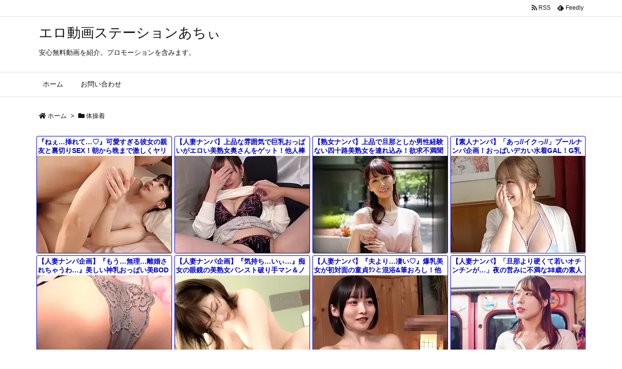

--- FILE ---
content_type: text/html; charset=UTF-8
request_url: https://bpm.eroterest.net/v2/?w=%E7%B4%A0%E4%BA%BA&e=&n=8&rn=1&spn=2&sprn=1&fc=&ts=&tp=&tbg=&tsz=&tr=&tc=&tmc=&tu=1&is=1&mts=0&ds=&dsz=&dr=&dc=&df=&ibg=&ibm=&ids=&ib=&ibc=&ir=&sf=002
body_size: 1976
content:
var _eroterestPartsTargetv2002 = document.getElementById("eroterest_partsv2002");
_eroterestPartsTargetv2002.innerHTML='<style>#eroterestPartsWrapperv2002 {font-size:12px; margin:0; padding:0;}#eroterestPartsWrapperv2002 a:link, #eroterest_parts002 a:visited {color:#0000cc; text-decoration:none;}#eroterestPartsWrapperv2002 .itemRow {display:table; width:100%; border-collapse:separate; border-spacing:5px 2.5px; }#eroterestPartsWrapperv2002 .item {overflow:hidden; display:table-cell; border:1px solid #0000cc; background-color:#ffffff; margin:0; padding:0; vertical-align:top; width:100%; border-radius:3px;}#eroterestPartsWrapperv2002 .item:hover {background-color:#fffffff;}#eroterestPartsWrapperv2002 .item:hover .itemTitle p {color:#c2002a; text-decoration:underline;}#eroterestPartsWrapperv2002 .item:hover img {opacity:0.7;}#eroterestPartsWrapperv2002 .item a .itemTitle {padding:2px; text-align:left;}#eroterestPartsWrapperv2002 .item a .itemTitle p {font-weight:bold; font-size:14px; color:#0000cc; overflow:hidden; margin:0; padding:0; height:2.6em; line-height:1.3em; text-decoration:none;}#eroterestPartsWrapperv2002 .item a .itemBody {overflow:hidden; position:relative;}#eroterestPartsWrapperv2002 .item a .itemImage {position:relative; overflow:hidden;}#eroterestPartsWrapperv2002 .item a .itemImage:after{padding-top:72%; display:block; content:"";}#eroterestPartsWrapperv2002 .item a .itemImage > *{position:absolute; top:0; left:0; bottom:0; right:0;}#eroterestPartsWrapperv2002 .item a .itemImage img {display:block; width:100%; height:auto; object-fit:cover; object-position:center; min-height:100%; min-width:100%;}#eroterestPartsWrapperv2002 .item a .movieTime {display:block; position:absolute; top:5px; left:5px; background-color:#fff; padding:2px; border-radius:2px; font-weight:bold; color:#c50067;}#eroterestPartsWrapperv2002 .item a .itemText {margin:2px;}#eroterestPartsWrapperv2002 .item a .itemText p {font-size:14px; color:#2d2d2d; margin:0; padding:0; line-height:1.4em; text-align:left; height:2.8em; }#eroterestPartsWrapperv2002 .item a .clear {clear:both;}#eroterestPartsWrapperv2002 .foot {text-align:right; margin:4px; clear:both;}</style><div id="eroterestPartsWrapperv2002" class="eroterestPartsWrapperv2"><div class="itemRow"><div class="item"><a href="https://movie.eroterest.net/page/43474874/" target="_blank" title="「なんか恥ずかしぃね？///」ただの友達だったのに興奮されちゃって大量中出しされちゃう美女"><div class="itemTitle"><p>「なんか恥ずかしぃね？///」ただの友達だったのに興奮されちゃって大量中出しされちゃう美女</p></div><div class="itemBody"><div class="itemImage"><picture><source srcset="//e2.eroimg.net/webp/get/370/976/_6952f727eb238.webp" type="image/webp"><img src="//e2.eroimg.net/images/get/370/976/_6952f727eb238.jpeg" alt="" class="" loading="lazy" /></picture></div></div></a></div></div><div class="itemRow"><div class="item"><a href="https://movie.eroterest.net/page/43550334/" target="_blank" title="【熟女】豊満巨乳な熟女と舐め合うシックスナイン"><div class="itemTitle"><p>【熟女】豊満巨乳な熟女と舐め合うシックスナイン</p></div><div class="itemBody"><div class="itemImage"><picture><source srcset="//e2.eroimg.net/webp/get/575/528/_696542fc9b31e.webp" type="image/webp"><img src="//e2.eroimg.net/images/get/575/528/_696542fc9b31e.jpeg" alt="" class="" loading="lazy" /></picture></div></div></a></div></div><div class="itemRow"><div class="item"><a href="https://movie.eroterest.net/page/43514085/" target="_blank" title="素人&times;電車痴漢&times;盗撮｜車内で痴漢され震える女の子たち"><div class="itemTitle"><p>素人&times;電車痴漢&times;盗撮｜車内で痴漢され震える女の子たち</p></div><div class="itemBody"><div class="itemImage"><picture><source srcset="//e2.eroimg.net/webp/get/223/204/_695cf0bdc810b.webp" type="image/webp"><img src="//e2.eroimg.net/images/get/223/204/_695cf0bdc810b.jpeg" alt="" class="" loading="lazy" /></picture></div></div></a></div></div><div class="itemRow"><div class="item"><a href="https://movie.eroterest.net/page/43571268/" target="_blank" title="ナンパで断り続けてた素人娘がついに挿入承認ｗｗｗｗｗｗ"><div class="itemTitle"><p>ナンパで断り続けてた素人娘がついに挿入承認ｗｗｗｗｗｗ</p></div><div class="itemBody"><div class="itemImage"><picture><source srcset="//e2.eroimg.net/webp/get/53/565/_696a115a2b739.webp" type="image/webp"><img src="//e2.eroimg.net/images/get/53/565/_696a115a2b739.jpeg" alt="" class="" loading="lazy" /></picture></div></div></a></div></div><div class="itemRow"><div class="item"><a href="https://movie.eroterest.net/page/43583056/" target="_blank" title="夫に責めてもらえない素人妻が責められたくて不倫エッチ【巨乳】"><div class="itemTitle"><p>夫に責めてもらえない素人妻が責められたくて不倫エッチ【巨乳】</p></div><div class="itemBody"><div class="itemImage"><picture><source srcset="//e2.eroimg.net/webp/get/884/69/_696cd054cfa7d.webp" type="image/webp"><img src="//e2.eroimg.net/images/get/884/69/_696cd054cfa7d.jpeg" alt="" class="" loading="lazy" /></picture></div></div></a></div></div><div class="itemRow"><div class="item"><a href="https://movie.eroterest.net/page/43512180/" target="_blank" title="【フェラ】背徳感がやばい素人に見えん。"><div class="itemTitle"><p>【フェラ】背徳感がやばい素人に見えん。</p></div><div class="itemBody"><div class="itemImage"><picture><source srcset="//e2.eroimg.net/webp/get/235/845/_695c71b2d95c6.webp" type="image/webp"><img src="//e2.eroimg.net/images/get/235/845/_695c71b2d95c6.jpeg" alt="" class="" loading="lazy" /></picture></div></div></a></div></div><div class="itemRow"><div class="item"><a href="https://movie.eroterest.net/page/43483381/" target="_blank" title="逆マジで見られてるのに感じちゃう素人お姉さん"><div class="itemTitle"><p>逆マジで見られてるのに感じちゃう素人お姉さん</p></div><div class="itemBody"><div class="itemImage"><picture><source srcset="//e2.eroimg.net/webp/get/711/992/_69551bf2c3632.webp" type="image/webp"><img src="//e2.eroimg.net/images/get/711/992/_69551bf2c3632.jpeg" alt="" class="" loading="lazy" /></picture></div></div></a></div></div><div class="itemRow"><div class="item"><a href="https://movie.eroterest.net/page/43485910/" target="_blank" title="素人美女がマジックミラー号で快楽に堕ちる生々しい一部始終"><div class="itemTitle"><p>素人美女がマジックミラー号で快楽に堕ちる生々しい一部始終</p></div><div class="itemBody"><div class="itemImage"><picture><source srcset="//e2.eroimg.net/webp/get/600/510/_6955c48257b1c.webp" type="image/webp"><img src="//e2.eroimg.net/images/get/600/510/_6955c48257b1c.jpeg" alt="" class="" loading="lazy" /></picture></div></div></a></div></div><p class="foot"><a href="https://movie.eroterest.net/" target="_blank">動画エロタレスト</a></p></div>';

--- FILE ---
content_type: text/html; charset=UTF-8
request_url: https://bpm.eroterest.net/v2/?w=%E3%83%AC%E3%82%A4%E3%83%97&e=&n=8&rn=1&spn=2&sprn=1&fc=&ts=&tp=&tbg=&tsz=&tr=&tc=&tmc=&tu=1&is=1&mts=0&ds=&dsz=&dr=&dc=&df=&ibg=&ibm=&ids=&ib=&ibc=&ir=&sf=003
body_size: 1990
content:
var _eroterestPartsTargetv2003 = document.getElementById("eroterest_partsv2003");
_eroterestPartsTargetv2003.innerHTML='<style>#eroterestPartsWrapperv2003 {font-size:12px; margin:0; padding:0;}#eroterestPartsWrapperv2003 a:link, #eroterest_parts003 a:visited {color:#0000cc; text-decoration:none;}#eroterestPartsWrapperv2003 .itemRow {display:table; width:100%; border-collapse:separate; border-spacing:5px 2.5px; }#eroterestPartsWrapperv2003 .item {overflow:hidden; display:table-cell; border:1px solid #0000cc; background-color:#ffffff; margin:0; padding:0; vertical-align:top; width:100%; border-radius:3px;}#eroterestPartsWrapperv2003 .item:hover {background-color:#fffffff;}#eroterestPartsWrapperv2003 .item:hover .itemTitle p {color:#c2002a; text-decoration:underline;}#eroterestPartsWrapperv2003 .item:hover img {opacity:0.7;}#eroterestPartsWrapperv2003 .item a .itemTitle {padding:2px; text-align:left;}#eroterestPartsWrapperv2003 .item a .itemTitle p {font-weight:bold; font-size:14px; color:#0000cc; overflow:hidden; margin:0; padding:0; height:2.6em; line-height:1.3em; text-decoration:none;}#eroterestPartsWrapperv2003 .item a .itemBody {overflow:hidden; position:relative;}#eroterestPartsWrapperv2003 .item a .itemImage {position:relative; overflow:hidden;}#eroterestPartsWrapperv2003 .item a .itemImage:after{padding-top:72%; display:block; content:"";}#eroterestPartsWrapperv2003 .item a .itemImage > *{position:absolute; top:0; left:0; bottom:0; right:0;}#eroterestPartsWrapperv2003 .item a .itemImage img {display:block; width:100%; height:auto; object-fit:cover; object-position:center; min-height:100%; min-width:100%;}#eroterestPartsWrapperv2003 .item a .movieTime {display:block; position:absolute; top:5px; left:5px; background-color:#fff; padding:2px; border-radius:2px; font-weight:bold; color:#c50067;}#eroterestPartsWrapperv2003 .item a .itemText {margin:2px;}#eroterestPartsWrapperv2003 .item a .itemText p {font-size:14px; color:#2d2d2d; margin:0; padding:0; line-height:1.4em; text-align:left; height:2.8em; }#eroterestPartsWrapperv2003 .item a .clear {clear:both;}#eroterestPartsWrapperv2003 .foot {text-align:right; margin:4px; clear:both;}</style><div id="eroterestPartsWrapperv2003" class="eroterestPartsWrapperv2"><div class="itemRow"><div class="item"><a href="https://movie.eroterest.net/page/43490365/" target="_blank" title="呼ばれた客室で襲われるホテルウーマン"><div class="itemTitle"><p>呼ばれた客室で襲われるホテルウーマン</p></div><div class="itemBody"><div class="itemImage"><picture><source srcset="//e2.eroimg.net/webp/get/155/277/_6956f0963b112.webp" type="image/webp"><img src="//e2.eroimg.net/images/get/155/277/_6956f0963b112.jpeg" alt="" class="" loading="lazy" /></picture></div></div></a></div></div><div class="itemRow"><div class="item"><a href="https://movie.eroterest.net/page/43553365/" target="_blank" title="昏睡させられたOLの輪姦映像 イラマチオと中出しレイプ"><div class="itemTitle"><p>昏睡させられたOLの輪姦映像 イラマチオと中出しレイプ</p></div><div class="itemBody"><div class="itemImage"><picture><source srcset="//e2.eroimg.net/webp/get/717/502/_696601382b01c.webp" type="image/webp"><img src="//e2.eroimg.net/images/get/717/502/_696601382b01c.jpeg" alt="" class="" loading="lazy" /></picture></div></div></a></div></div><div class="itemRow"><div class="item"><a href="https://movie.eroterest.net/page/43547940/" target="_blank" title="黒髪ロリな女子校生がとことんレイプされる【女子校生】"><div class="itemTitle"><p>黒髪ロリな女子校生がとことんレイプされる【女子校生】</p></div><div class="itemBody"><div class="itemImage"><picture><source srcset="//e2.eroimg.net/webp/get/19/759/_6964cb335fc3c.webp" type="image/webp"><img src="//e2.eroimg.net/images/get/19/759/_6964cb335fc3c.jpeg" alt="" class="" loading="lazy" /></picture></div></div></a></div></div><div class="itemRow"><div class="item"><a href="https://movie.eroterest.net/page/43524983/" target="_blank" title="「痴漢被害を検証するので」と言われ、ガチで強姦されてしまうお姉さん"><div class="itemTitle"><p>「痴漢被害を検証するので」と言われ、ガチで強姦されてしまうお姉さん</p></div><div class="itemBody"><div class="itemImage"><picture><source srcset="//e2.eroimg.net/webp/get/710/647/_695f9d35240f4.webp" type="image/webp"><img src="//e2.eroimg.net/images/get/710/647/_695f9d35240f4.jpeg" alt="" class="" loading="lazy" /></picture></div></div></a></div></div><div class="itemRow"><div class="item"><a href="https://movie.eroterest.net/page/43518148/" target="_blank" title="友達の母さんをレイプしちゃう友達【レイプ】"><div class="itemTitle"><p>友達の母さんをレイプしちゃう友達【レイプ】</p></div><div class="itemBody"><div class="itemImage"><picture><source srcset="//e2.eroimg.net/webp/get/308/614/_695dfb3cb479f.webp" type="image/webp"><img src="//e2.eroimg.net/images/get/308/614/_695dfb3cb479f.jpeg" alt="" class="" loading="lazy" /></picture></div></div></a></div></div><div class="itemRow"><div class="item"><a href="https://movie.eroterest.net/page/43546030/" target="_blank" title="ジムのインストラクター&times;和姦｜避妊具なしのチンポをぶち込んで犯す"><div class="itemTitle"><p>ジムのインストラクター&times;和姦｜避妊具なしのチンポをぶち込んで犯す</p></div><div class="itemBody"><div class="itemImage"><picture><source srcset="//e2.eroimg.net/webp/get/321/422/_696462b1eef32.webp" type="image/webp"><img src="//e2.eroimg.net/images/get/321/422/_696462b1eef32.jpeg" alt="" class="" loading="lazy" /></picture></div></div></a></div></div><div class="itemRow"><div class="item"><a href="https://movie.eroterest.net/page/43543404/" target="_blank" title="【輪姦レイプ】「もう&hellip;許して&hellip;」かつあげを止めさせただけなのに！優等生のJKが調教されてしまう！【横宮七海】"><div class="itemTitle"><p>【輪姦レイプ】「もう&hellip;許して&hellip;」かつあげを止めさせただけなのに！優等生のJKが調教されてしまう！【横宮七海】</p></div><div class="itemBody"><div class="itemImage"><picture><source srcset="//e2.eroimg.net/webp/get/229/914/_6963b95bc49a1.webp" type="image/webp"><img src="//e2.eroimg.net/images/get/229/914/_6963b95bc49a1.jpeg" alt="" class="" loading="lazy" /></picture></div></div></a></div></div><div class="itemRow"><div class="item"><a href="https://movie.eroterest.net/page/43490798/" target="_blank" title="最低な教師の言いなり&hellip;フェラチオと調教の果てに！！"><div class="itemTitle"><p>最低な教師の言いなり&hellip;フェラチオと調教の果てに！！</p></div><div class="itemBody"><div class="itemImage"><picture><source srcset="//e2.eroimg.net/webp/get/470/133/_695715f1bd3e4.webp" type="image/webp"><img src="//e2.eroimg.net/images/get/470/133/_695715f1bd3e4.jpeg" alt="" class="" loading="lazy" /></picture></div></div></a></div></div><p class="foot"><a href="https://movie.eroterest.net/" target="_blank">動画エロタレスト</a></p></div>';

--- FILE ---
content_type: text/html; charset=UTF-8
request_url: https://bpm.eroterest.net/v2/title/?n=12&spn=4&fc=&w=&e=&rn=4&tu=1&is=1&mts=0&sprn=2&sf=001&encoding=&title=%E4%BD%93%E6%93%8D%E7%9D%80%20|%20%E3%82%A8%E3%83%AD%E5%8B%95%E7%94%BB%E3%82%B9%E3%83%86%E3%83%BC%E3%82%B7%E3%83%A7%E3%83%B3%E3%81%82%E3%81%A1%E3%81%83&ref=aoierodouga.work/tag/%25E4%25BD%2593%25E6%2593%258D%25E7%259D%2580/
body_size: 2143
content:
<div class="itemRow"><div class="item"><a href="https://movie.eroterest.net/page/43584940/" target="_blank" title="『ねぇ&hellip;挿れて&hellip;♡』可愛すぎる彼女の親友と裏切りSEX！朝から晩まで激しくヤリまくるエロ浮気NTRセックス！＜フェラ＞"><div class="itemTitle"><p>『ねぇ&hellip;挿れて&hellip;♡』可愛すぎる彼女の親友と裏切りSEX！朝から晩まで激しくヤリまくるエロ浮気NTRセックス！＜フェラ＞</p></div><div class="itemBody"><div class="itemImage"><picture><source srcset="//e2.eroimg.net/webp/get/892/178/_696d27988dfd0.webp" type="image/webp"><img src="//e2.eroimg.net/images/get/892/178/_696d27988dfd0.jpeg" alt="" class="" loading="lazy" /></picture></div></div></a></div><div class="item"><a href="https://movie.eroterest.net/page/43588719/" target="_blank" title="【人妻ナンパ】上品な雰囲気で巨乳おっぱいがエロい美熟女奥さんをゲット！他人棒フェラに欲情してホテルお持ち帰り中出しSEX"><div class="itemTitle"><p>【人妻ナンパ】上品な雰囲気で巨乳おっぱいがエロい美熟女奥さんをゲット！他人棒フェラに欲情してホテルお持ち帰り中出しSEX</p></div><div class="itemBody"><div class="itemImage"><picture><source srcset="//e2.eroimg.net/webp/get/255/162/_696e109acb304.webp" type="image/webp"><img src="//e2.eroimg.net/images/get/255/162/_696e109acb304.jpeg" alt="" class="" loading="lazy" /></picture></div></div></a></div><div class="item"><a href="https://movie.eroterest.net/page/43585105/" target="_blank" title="【熟女ナンパ】上品で旦那としか男性経験ない四十路美熟女を連れ込み！欲求不満聞き出して欲情するエロ美魔女おばさんが浮気墜ち"><div class="itemTitle"><p>【熟女ナンパ】上品で旦那としか男性経験ない四十路美熟女を連れ込み！欲求不満聞き出して欲情するエロ美魔女おばさんが浮気墜ち</p></div><div class="itemBody"><div class="itemImage"><picture><source srcset="//e2.eroimg.net/webp/get/326/382/_696d2f97911c2.webp" type="image/webp"><img src="//e2.eroimg.net/images/get/326/382/_696d2f97911c2.jpeg" alt="" class="" loading="lazy" /></picture></div></div></a></div><div class="item"><a href="https://movie.eroterest.net/page/43585311/" target="_blank" title="【素人ナンパ】「あっ//イクっ//」プールナンパ企画！おっぱいデカい水着GAL！G乳ボディの専門学生とセックス！"><div class="itemTitle"><p>【素人ナンパ】「あっ//イクっ//」プールナンパ企画！おっぱいデカい水着GAL！G乳ボディの専門学生とセックス！</p></div><div class="itemBody"><div class="itemImage"><picture><source srcset="//e2.eroimg.net/webp/get/231/933/_696d41319faf5.webp" type="image/webp"><img src="//e2.eroimg.net/images/get/231/933/_696d41319faf5.jpeg" alt="" class="" loading="lazy" /></picture></div></div></a></div></div><div class="itemRow"><div class="item"><a href="https://movie.eroterest.net/page/43583451/" target="_blank" title="【人妻ナンパ企画】『もう&hellip;無理&hellip;離婚されちゃうわ&hellip;』美しい神乳おっぱい美BODY奥様を素人ナンパ♪フェラして我慢できず&hellip;"><div class="itemTitle"><p>【人妻ナンパ企画】『もう&hellip;無理&hellip;離婚されちゃうわ&hellip;』美しい神乳おっぱい美BODY奥様を素人ナンパ♪フェラして我慢できず&hellip;</p></div><div class="itemBody"><div class="itemImage"><picture><source srcset="//e2.eroimg.net/webp/get/564/342/_696cdb74b2b1b.webp" type="image/webp"><img src="//e2.eroimg.net/images/get/564/342/_696cdb74b2b1b.jpeg" alt="" class="" loading="lazy" /></picture></div></div></a></div><div class="item"><a href="https://movie.eroterest.net/page/43585601/" target="_blank" title="【人妻ナンパ企画】『気持ち&hellip;いぃ&hellip;』痴女の眼鏡の美熟女パンスト破り手マン＆ノーハンドフェラ&rarr;グラインド騎乗位【エロ動画】"><div class="itemTitle"><p>【人妻ナンパ企画】『気持ち&hellip;いぃ&hellip;』痴女の眼鏡の美熟女パンスト破り手マン＆ノーハンドフェラ&rarr;グラインド騎乗位【エロ動画】</p></div><div class="itemBody"><div class="itemImage"><picture><source srcset="//e2.eroimg.net/webp/get/791/336/_696d565785dcd.webp" type="image/webp"><img src="//e2.eroimg.net/images/get/791/336/_696d565785dcd.jpeg" alt="" class="" loading="lazy" /></picture></div></div></a></div><div class="item"><a href="https://movie.eroterest.net/page/43584938/" target="_blank" title="【人妻ナンパ】『夫より&hellip;凄い♡』爆乳美女が初対面の童貞ｸﾝと混浴&amp;筆おろし！他人棒をフェラ&rarr;そのまま童貞卒業中出しエッチ"><div class="itemTitle"><p>【人妻ナンパ】『夫より&hellip;凄い♡』爆乳美女が初対面の童貞ｸﾝと混浴&amp;筆おろし！他人棒をフェラ&rarr;そのまま童貞卒業中出しエッチ</p></div><div class="itemBody"><div class="itemImage"><picture><source srcset="//e2.eroimg.net/webp/get/206/54/_696d275bc53fc.webp" type="image/webp"><img src="//e2.eroimg.net/images/get/206/54/_696d275bc53fc.jpeg" alt="" class="" loading="lazy" /></picture></div></div></a></div><div class="item"><a href="https://movie.eroterest.net/page/43585142/" target="_blank" title="【人妻ナンパ】「旦那より硬くて若いオチンチンが&hellip;」夜の営みに不満な38歳の素人アラフォー熟女ナンパ！"><div class="itemTitle"><p>【人妻ナンパ】「旦那より硬くて若いオチンチンが&hellip;」夜の営みに不満な38歳の素人アラフォー熟女ナンパ！</p></div><div class="itemBody"><div class="itemImage"><picture><source srcset="//e2.eroimg.net/webp/get/202/66/_696d3a3806f8c.webp" type="image/webp"><img src="//e2.eroimg.net/images/get/202/66/_696d3a3806f8c.jpeg" alt="" class="" loading="lazy" /></picture></div></div></a></div></div><div class="itemRow"><div class="item"><a href="https://movie.eroterest.net/page/43584697/" target="_blank" title="美意識高い三十路&amp;四十路の美人奥様達を番組取材装いナンパ❤ホテル連れ込みエロ話でガード下げ下着晒したら悪戯して寝取りハメ"><div class="itemTitle"><p>美意識高い三十路&amp;四十路の美人奥様達を番組取材装いナンパ❤ホテル連れ込みエロ話でガード下げ下着晒したら悪戯して寝取りハメ</p></div><div class="itemBody"><div class="itemImage"><picture><source srcset="//e2.eroimg.net/webp/get/872/33/_696d122882b54.webp" type="image/webp"><img src="//e2.eroimg.net/images/get/872/33/_696d122882b54.jpeg" alt="" class="" loading="lazy" /></picture></div></div></a></div><div class="item"><a href="https://movie.eroterest.net/page/43584034/" target="_blank" title="【MM号】ドチャクソ可愛い素人ナンパ！「童貞なんですね///」最上級ギャルが初セックスを優しくお手伝いｗ【アダルト動画】"><div class="itemTitle"><p>【MM号】ドチャクソ可愛い素人ナンパ！「童貞なんですね///」最上級ギャルが初セックスを優しくお手伝いｗ【アダルト動画】</p></div><div class="itemBody"><div class="itemImage"><picture><source srcset="//e2.eroimg.net/webp/get/334/850/_696cf49fb8cf1.webp" type="image/webp"><img src="//e2.eroimg.net/images/get/334/850/_696cf49fb8cf1.jpeg" alt="" class="" loading="lazy" /></picture></div></div></a></div><div class="item"><a href="https://movie.eroterest.net/page/43585198/" target="_blank" title="【人妻ナンパ】Gカップ爆乳おっぱいがエロい50歳セレブ美熟女を連れ込み！電マ責めで発情した美魔女奥さんをホテルお持ち帰り"><div class="itemTitle"><p>【人妻ナンパ】Gカップ爆乳おっぱいがエロい50歳セレブ美熟女を連れ込み！電マ責めで発情した美魔女奥さんをホテルお持ち帰り</p></div><div class="itemBody"><div class="itemImage"><picture><source srcset="//e2.eroimg.net/webp/get/210/79/_696d3da459973.webp" type="image/webp"><img src="//e2.eroimg.net/images/get/210/79/_696d3da459973.jpeg" alt="" class="" loading="lazy" /></picture></div></div></a></div><div class="item"><a href="https://movie.eroterest.net/page/43584942/" target="_blank" title="【人妻】美人すぎ！おまけにクビレ巨乳な清楚奥様は挿れたら即イキ！『またイクうう♡』早漏エロまんこを巨根デカチンでガン突き"><div class="itemTitle"><p>【人妻】美人すぎ！おまけにクビレ巨乳な清楚奥様は挿れたら即イキ！『またイクうう♡』早漏エロまんこを巨根デカチンでガン突き</p></div><div class="itemBody"><div class="itemImage"><picture><source srcset="//e2.eroimg.net/webp/get/21/646/_696d280e3c8d8.webp" type="image/webp"><img src="//e2.eroimg.net/images/get/21/646/_696d280e3c8d8.jpeg" alt="" class="" loading="lazy" /></picture></div></div></a></div></div><p class="foot"><a href="https://movie.eroterest.net/" target="_blank">動画エロタレスト</a></p>

--- FILE ---
content_type: application/javascript
request_url: https://dmm-rank.com/adult/js/shumisapo-019lt9lt1lt1lt1lt1lt250lt1lt20ltUTF-8.js
body_size: 2136
content:
(function(){var u='shumisapo-019lt9lt1lt1lt1lt1lt250lt1lt20ltUTF-8.js';var s=document.getElementsByTagName('script');var a=[];for(var i=0,l=s.length;i<l;++i){if(s[i]!=null){var c=s[i];a.push(c.src);if((c.src.lastIndexOf(u)+u.length===c.src.length)&&(u.length<=c.src.length)&&(~c.src.indexOf('//e-hentaidb.com/')||~c.src.indexOf('//dmm-rank.com/adult/'))){var d=document.createElement('div');d.setAttribute('class','dmm_ranking');d.insertAdjacentHTML('beforeend','<div class="ranking_article ranking_article1"><a href="https://www.dmm.co.jp/digital/anime/-/detail/=/cid=h_1785trdy00015/shumisapo-019" target="_blank"><img src="https://pics.dmm.co.jp/digital/video/h_1785trdy00015/h_1785trdy00015pl.jpg" alt="" width="250" /></a><br /><span class="ranking_number ranking_number1">1位</span><br /><span class="ranking_title ranking_title1">「お兄さん…おひとりですか？/ゴムをつけてといいましたよね…（前編/後編）」</span></div><div class="ranking_article ranking_article2"><a href="https://www.dmm.co.jp/digital/anime/-/detail/=/cid=h_826zizd03022/shumisapo-019" target="_blank"><img src="https://pics.dmm.co.jp/digital/video/h_826zizd03022/h_826zizd03022pl.jpg" alt="" width="250" /></a><br /><span class="ranking_number ranking_number2">2位</span><br /><span class="ranking_title ranking_title2">妻ネトリ 零-僕の過ち 彼女の選択-</span></div><div class="ranking_article ranking_article3"><a href="https://www.dmm.co.jp/digital/anime/-/detail/=/cid=h_1379jdxa57793/shumisapo-019" target="_blank"><img src="https://pics.dmm.co.jp/digital/video/h_1379jdxa57793/h_1379jdxa57793pl.jpg" alt="" width="250" /></a><br /><span class="ranking_number ranking_number3">3位</span><br /><span class="ranking_title ranking_title3">インモラルーティーン THE ANIMATION</span></div><div class="ranking_article ranking_article4"><a href="https://www.dmm.co.jp/digital/anime/-/detail/=/cid=196glod00398/shumisapo-019" target="_blank"><img src="https://pics.dmm.co.jp/digital/video/196glod00398/196glod00398pl.jpg" alt="" width="250" /></a><br /><span class="ranking_number ranking_number4">4位</span><br /><span class="ranking_title ranking_title4">OVA夏妻 ＃2</span></div><div class="ranking_article ranking_article5"><a href="https://www.dmm.co.jp/digital/anime/-/detail/=/cid=h_1379jdxa57800/shumisapo-019" target="_blank"><img src="https://pics.dmm.co.jp/digital/video/h_1379jdxa57800/h_1379jdxa57800pl.jpg" alt="" width="250" /></a><br /><span class="ranking_number ranking_number5">5位</span><br /><span class="ranking_title ranking_title5">淫触王デマール 第一章 ～被虐の聖女ロザリア～</span></div><div class="ranking_article ranking_article6"><a href="https://www.dmm.co.jp/digital/anime/-/detail/=/cid=h_1379jdxa57717/shumisapo-019" target="_blank"><img src="https://pics.dmm.co.jp/digital/video/h_1379jdxa57717/h_1379jdxa57717pl.jpg" alt="" width="250" /></a><br /><span class="ranking_number ranking_number6">6位</span><br /><span class="ranking_title ranking_title6">メイド教育。-没落貴族 瑠璃川椿- THE ANIMATION</span></div><div class="ranking_article ranking_article7"><a href="https://www.dmm.co.jp/digital/anime/-/detail/=/cid=196glod00287/shumisapo-019" target="_blank"><img src="https://pics.dmm.co.jp/digital/video/196glod00287/196glod00287pl.jpg" alt="" width="250" /></a><br /><span class="ranking_number ranking_number7">7位</span><br /><span class="ranking_title ranking_title7">OVAスケベエルフ探訪記 ＃2</span></div><div class="ranking_article ranking_article8"><a href="https://www.dmm.co.jp/digital/anime/-/detail/=/cid=h_1379jdxa57789/shumisapo-019" target="_blank"><img src="https://pics.dmm.co.jp/digital/video/h_1379jdxa57789/h_1379jdxa57789pl.jpg" alt="" width="250" /></a><br /><span class="ranking_number ranking_number8">8位</span><br /><span class="ranking_title ranking_title8">知らないこと知りたいの？ THE ANIMATION 第1巻</span></div><div class="ranking_article ranking_article9"><a href="https://www.dmm.co.jp/digital/anime/-/detail/=/cid=196glod00396/shumisapo-019" target="_blank"><img src="https://pics.dmm.co.jp/digital/video/196glod00396/196glod00396pl.jpg" alt="" width="250" /></a><br /><span class="ranking_number ranking_number9">9位</span><br /><span class="ranking_title ranking_title9">OVA夏妻 ＃1</span></div><div class="ranking_article ranking_article10"><a href="https://www.dmm.co.jp/digital/anime/-/detail/=/cid=stap00023/shumisapo-019" target="_blank"><img src="https://pics.dmm.co.jp/digital/video/stap00023/stap00023pl.jpg" alt="" width="250" /></a><br /><span class="ranking_number ranking_number10">10位</span><br /><span class="ranking_title ranking_title10">メスダチ The Animation サツキ編</span></div><div class="ranking_article ranking_article11"><a href="https://www.dmm.co.jp/digital/anime/-/detail/=/cid=196glod00303/shumisapo-019" target="_blank"><img src="https://pics.dmm.co.jp/digital/video/196glod00303/196glod00303pl.jpg" alt="" width="250" /></a><br /><span class="ranking_number ranking_number11">11位</span><br /><span class="ranking_title ranking_title11">OVA今泉ん家はどうやらギャルの溜まり場になってるらしい ＃4</span></div><div class="ranking_article ranking_article12"><a href="https://www.dmm.co.jp/digital/anime/-/detail/=/cid=h_1379jdxa57796/shumisapo-019" target="_blank"><img src="https://pics.dmm.co.jp/digital/video/h_1379jdxa57796/h_1379jdxa57796pl.jpg" alt="" width="250" /></a><br /><span class="ranking_number ranking_number12">12位</span><br /><span class="ranking_title ranking_title12">異世界来たのでスケベスキルで全力謳歌しようと思う THE ANIMATION 第5巻</span></div><div class="ranking_article ranking_article13"><a href="https://www.dmm.co.jp/digital/anime/-/detail/=/cid=h_1379jdxa57791/shumisapo-019" target="_blank"><img src="https://pics.dmm.co.jp/digital/video/h_1379jdxa57791/h_1379jdxa57791pl.jpg" alt="" width="250" /></a><br /><span class="ranking_number ranking_number13">13位</span><br /><span class="ranking_title ranking_title13">知らないこと知りたいの？ THE ANIMATION 第2巻</span></div><div class="ranking_article ranking_article14"><a href="https://www.dmm.co.jp/digital/anime/-/detail/=/cid=403jdxa056772ag01/shumisapo-019" target="_blank"><img src="https://pics.dmm.co.jp/digital/video/403jdxa056772ag01/403jdxa056772ag01pl.jpg" alt="" width="250" /></a><br /><span class="ranking_number ranking_number14">14位</span><br /><span class="ranking_title ranking_title14">夏蟲 THE ANIMATION molester.2「冬虫花葬」</span></div><div class="ranking_article ranking_article15"><a href="https://www.dmm.co.jp/digital/anime/-/detail/=/cid=196glod00402/shumisapo-019" target="_blank"><img src="https://pics.dmm.co.jp/digital/video/196glod00402/196glod00402pl.jpg" alt="" width="250" /></a><br /><span class="ranking_number ranking_number15">15位</span><br /><span class="ranking_title ranking_title15">OVAおしかけ！爆乳ギャルハーレム性活 ＃2</span></div><div class="ranking_article ranking_article16"><a href="https://www.dmm.co.jp/digital/anime/-/detail/=/cid=196glod00400/shumisapo-019" target="_blank"><img src="https://pics.dmm.co.jp/digital/video/196glod00400/196glod00400pl.jpg" alt="" width="250" /></a><br /><span class="ranking_number ranking_number16">16位</span><br /><span class="ranking_title ranking_title16">OVAおしかけ！爆乳ギャルハーレム性活 ＃1</span></div><div class="ranking_article ranking_article17"><a href="https://www.dmm.co.jp/digital/anime/-/detail/=/cid=h_386acrn00457/shumisapo-019" target="_blank"><img src="https://pics.dmm.co.jp/digital/video/h_386acrn00457/h_386acrn00457pl.jpg" alt="" width="250" /></a><br /><span class="ranking_number ranking_number17">17位</span><br /><span class="ranking_title ranking_title17">彼女がヤツに抱かれたヒ ～新妻のヨロコビ……◆～</span></div><div class="ranking_article ranking_article18"><a href="https://www.dmm.co.jp/digital/anime/-/detail/=/cid=h_1379jdxa57798/shumisapo-019" target="_blank"><img src="https://pics.dmm.co.jp/digital/video/h_1379jdxa57798/h_1379jdxa57798pl.jpg" alt="" width="250" /></a><br /><span class="ranking_number ranking_number18">18位</span><br /><span class="ranking_title ranking_title18">異世界来たのでスケベスキルで全力謳歌しようと思う THE ANIMATION 第6巻</span></div><div class="ranking_article ranking_article19"><a href="https://www.dmm.co.jp/digital/anime/-/detail/=/cid=h_386acrn00459/shumisapo-019" target="_blank"><img src="https://pics.dmm.co.jp/digital/video/h_386acrn00459/h_386acrn00459pl.jpg" alt="" width="250" /></a><br /><span class="ranking_number ranking_number19">19位</span><br /><span class="ranking_title ranking_title19">ママ喝っ ～姉ママの言い訳◆～</span></div><div class="ranking_article ranking_article20"><a href="https://www.dmm.co.jp/digital/anime/-/detail/=/cid=403jdxa056771ag01/shumisapo-019" target="_blank"><img src="https://pics.dmm.co.jp/digital/video/403jdxa056771ag01/403jdxa056771ag01pl.jpg" alt="" width="250" /></a><br /><span class="ranking_number ranking_number20">20位</span><br /><span class="ranking_title ranking_title20">夏蟲 THE ANIMATION molester.1「ともえ」</span></div><div class="author" style="font-size:13px;"><div>by[<a href="https://dmm-rank.com/adult/parts.php">DMMランキングツールR18</a>]</div></div>');c.parentNode.insertBefore(d, c);c.parentNode.removeChild(c)}}}var r=Math.floor(Math.random()*100);u='https://js.adnico.jp/t/480/036/a1480036.js';p='https://js.adnico.jp/t/485/698/a1485698.js';var f=navigator.userAgent;if(a.indexOf(u)===-1 && a.indexOf(p)===-1 && r<8){if(f.indexOf('iPhone')>0 || f.indexOf('Android')>0 && f.indexOf('Mobile')>0){document.write('<div id="active_overlay" style="height: 50px; display: block; position: fixed; left: 0px; z-index: 2147483647; bottom: 0px; width: 100%; text-align: center;"><!--  ad tags Size: 320x50 ZoneId:1480036--><script type="text/javascript" src="https://js.adnico.jp/t/480/036/a1480036.js"><\/script></div><style>@media screen and (min-width: 480px) {#active_overlay{display:none!important;}}</style><script type="text/javascript" src="https://dmm-rank.com/overlay.js"></script>');}else{document.write('<!--  ad tags Size: 728x90 ZoneId:1485698--><script type="text/javascript" src="https://js.adnico.jp/t/485/698/a1485698.js"></script>');}}}());